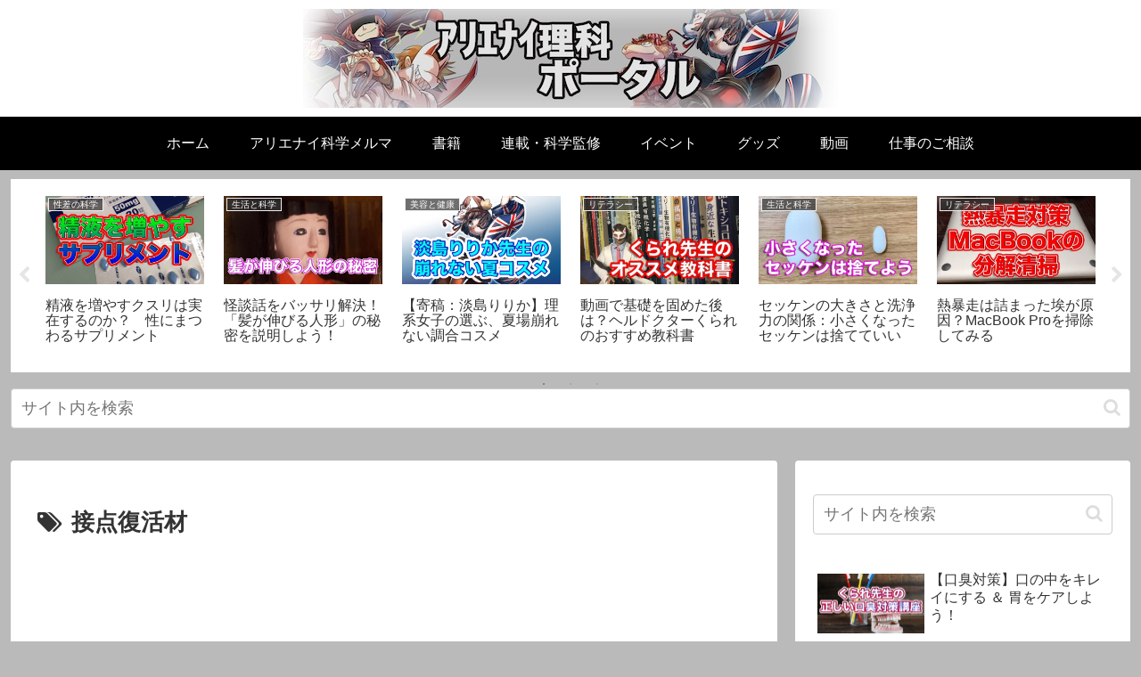

--- FILE ---
content_type: text/html; charset=utf-8
request_url: https://www.google.com/recaptcha/api2/aframe
body_size: 267
content:
<!DOCTYPE HTML><html><head><meta http-equiv="content-type" content="text/html; charset=UTF-8"></head><body><script nonce="KnKPiVTiaI0e7ErUku7BFw">/** Anti-fraud and anti-abuse applications only. See google.com/recaptcha */ try{var clients={'sodar':'https://pagead2.googlesyndication.com/pagead/sodar?'};window.addEventListener("message",function(a){try{if(a.source===window.parent){var b=JSON.parse(a.data);var c=clients[b['id']];if(c){var d=document.createElement('img');d.src=c+b['params']+'&rc='+(localStorage.getItem("rc::a")?sessionStorage.getItem("rc::b"):"");window.document.body.appendChild(d);sessionStorage.setItem("rc::e",parseInt(sessionStorage.getItem("rc::e")||0)+1);localStorage.setItem("rc::h",'1769151632883');}}}catch(b){}});window.parent.postMessage("_grecaptcha_ready", "*");}catch(b){}</script></body></html>

--- FILE ---
content_type: application/javascript; charset=utf-8;
request_url: https://dalc.valuecommerce.com/app3?p=886674033&_s=https%3A%2F%2Fwww.cl20.jp%2Fportal%2Ftag%2F%25E6%258E%25A5%25E7%2582%25B9%25E5%25BE%25A9%25E6%25B4%25BB%25E6%259D%2590%2F&vf=iVBORw0KGgoAAAANSUhEUgAAAAMAAAADCAYAAABWKLW%2FAAAAMElEQVQYV2NkFGP4nxErw6Da%2B4mB8f113v%2FeDAkMFzZPYWDM5er6P%2B%2FZLAYjgTsMAAm7Dm9L14X7AAAAAElFTkSuQmCC
body_size: 1737
content:
vc_linkswitch_callback({"t":"69731c8f","r":"aXMcjwAMsXQNOtdtCooERAqKCJTI9Q","ub":"aXMcjgAO79cNOtdtCooBbQqKC%2FAkPQ%3D%3D","vcid":"j-eunZo6pNFI65Shli_1pItMmGziHSR4I7-iYywH_FKquFZ2d_fkMM47-HWgprhhV5gSKFds6W4Tu1WnLKIm2z0xSsrLDtACqVyioaw8mAU","vcpub":"0.831860","stg.shop.columbia.jp":{"a":"2784814","m":"3343452","g":"205a5fd1100","sp":"utm_source%3Dvc%26utm_medium%3Daffiliate%26utm_campaign%3Dvcmylink%26argument%3DNqhqWCbs%26dmai%3Da59013df992553"},"mini-shopping.yahoo.co.jp":{"a":"2840499","m":"2201292","g":"f74a0d4a8c"},"www.bk1.jp":{"a":"2684806","m":"2340879","g":"2241f460a2","sp":"partnerid%3D02vc01"},"shopping.geocities.jp":{"a":"2840499","m":"2201292","g":"f74a0d4a8c"},"shop.columbia.jp":{"a":"2784814","m":"3343452","g":"205a5fd1100","sp":"utm_source%3Dvc%26utm_medium%3Daffiliate%26utm_campaign%3Dvcmylink%26argument%3DNqhqWCbs%26dmai%3Da59013df992553"},"shopping.yahoo.co.jp":{"a":"2840499","m":"2201292","g":"f74a0d4a8c"},"approach.yahoo.co.jp":{"a":"2840499","m":"2201292","g":"f74a0d4a8c"},"paypaystep.yahoo.co.jp":{"a":"2840499","m":"2201292","g":"f74a0d4a8c"},"renta.papy.co.jp/renta/sc/frm/item":{"a":"2302765","m":"2433833","g":"7002ec0798","sp":"ref%3Dvc"},"kinokuniya.co.jp":{"a":"2118836","m":"2195689","g":"743c73748c"},"l":4,"www.esupply.co.jp":{"a":"2873718","m":"3502231","g":"244e8e798c"},"honto.jp/ebook":{"a":"2699886","m":"3198763","g":"32545d14b7","sp":"partnerid%3D02vcnew%26cid%3Deu_eb_af_vc"},"paypaymall.yahoo.co.jp":{"a":"2840499","m":"2201292","g":"f74a0d4a8c"},"honto.jp":{"a":"2684806","m":"2340879","g":"2241f460a2","sp":"partnerid%3D02vc01"},"p":886674033,"s":3417081,"papy.co.jp/vcdummy":{"a":"2302765","m":"2433833","g":"7002ec0798","sp":"ref%3Dvc"}})

--- FILE ---
content_type: application/javascript; charset=utf-8
request_url: https://fundingchoicesmessages.google.com/f/AGSKWxUgpZ3gbRGwZ6indNYq73cTMD_M-zaFTqIQ4M-1KfI4ivacQweYMMthXdGlK-dMfvXZPMdjTMlz6LDGbGq6_mFt4URidG_x73ZGcSu_wC-Cv6ON9ouncW0-jPwAwkkoTqzUtbSk3sq5_bmo_GsNhYN9wUn-IToKXmefnDL_1jS3QjmgceuAbeCskiKd/__adsjs._adsetup_.ad.json?/adb_detector.-google-adsense.
body_size: -1289
content:
window['7c517ba3-6d39-4f97-b526-703566364d7c'] = true;